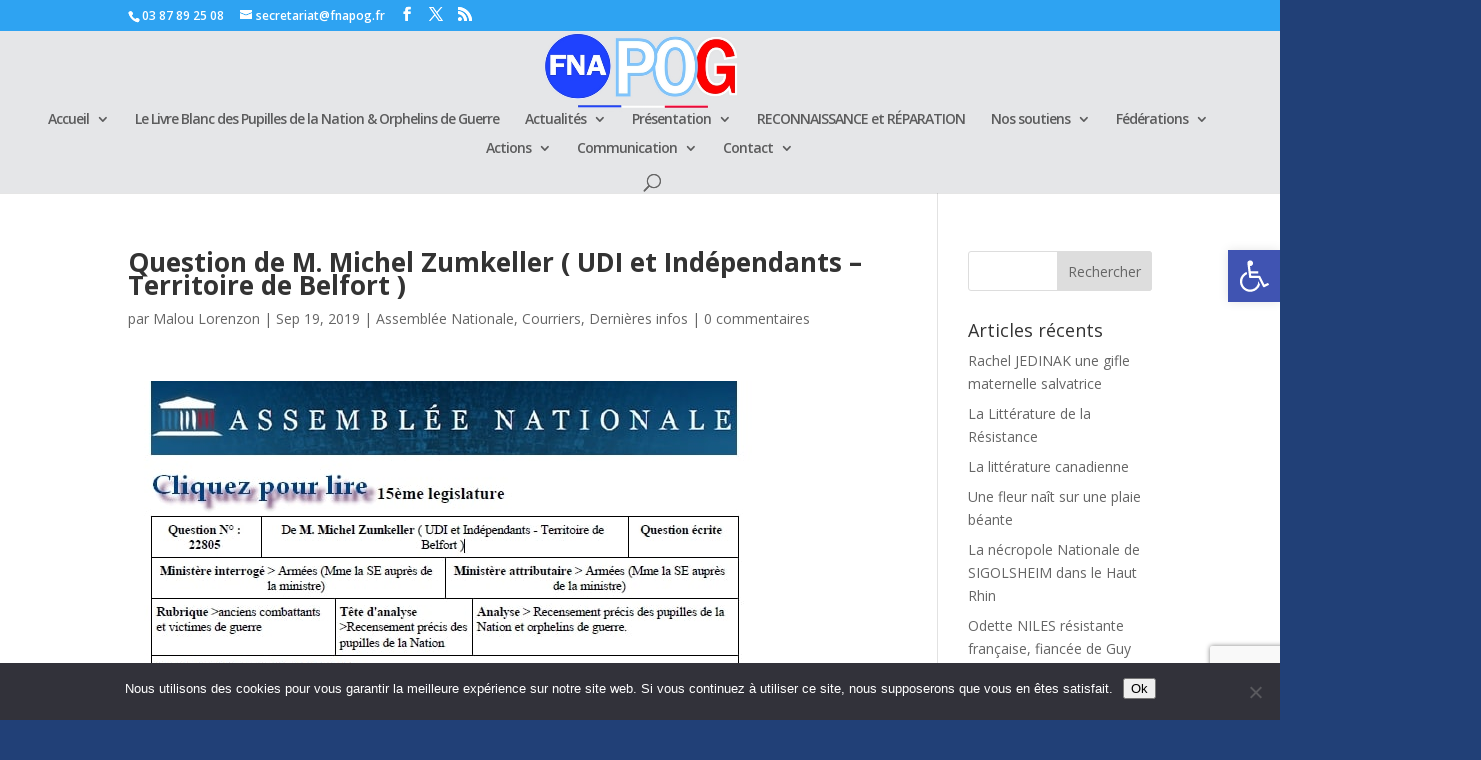

--- FILE ---
content_type: text/html; charset=utf-8
request_url: https://www.google.com/recaptcha/api2/anchor?ar=1&k=6LdjT7UkAAAAAO0qUmR2hQvItJcXMHhqWvYY9SD5&co=aHR0cHM6Ly9mbmFwb2cuZnI6NDQz&hl=en&v=PoyoqOPhxBO7pBk68S4YbpHZ&size=invisible&anchor-ms=20000&execute-ms=30000&cb=5gn6kd54haqo
body_size: 48489
content:
<!DOCTYPE HTML><html dir="ltr" lang="en"><head><meta http-equiv="Content-Type" content="text/html; charset=UTF-8">
<meta http-equiv="X-UA-Compatible" content="IE=edge">
<title>reCAPTCHA</title>
<style type="text/css">
/* cyrillic-ext */
@font-face {
  font-family: 'Roboto';
  font-style: normal;
  font-weight: 400;
  font-stretch: 100%;
  src: url(//fonts.gstatic.com/s/roboto/v48/KFO7CnqEu92Fr1ME7kSn66aGLdTylUAMa3GUBHMdazTgWw.woff2) format('woff2');
  unicode-range: U+0460-052F, U+1C80-1C8A, U+20B4, U+2DE0-2DFF, U+A640-A69F, U+FE2E-FE2F;
}
/* cyrillic */
@font-face {
  font-family: 'Roboto';
  font-style: normal;
  font-weight: 400;
  font-stretch: 100%;
  src: url(//fonts.gstatic.com/s/roboto/v48/KFO7CnqEu92Fr1ME7kSn66aGLdTylUAMa3iUBHMdazTgWw.woff2) format('woff2');
  unicode-range: U+0301, U+0400-045F, U+0490-0491, U+04B0-04B1, U+2116;
}
/* greek-ext */
@font-face {
  font-family: 'Roboto';
  font-style: normal;
  font-weight: 400;
  font-stretch: 100%;
  src: url(//fonts.gstatic.com/s/roboto/v48/KFO7CnqEu92Fr1ME7kSn66aGLdTylUAMa3CUBHMdazTgWw.woff2) format('woff2');
  unicode-range: U+1F00-1FFF;
}
/* greek */
@font-face {
  font-family: 'Roboto';
  font-style: normal;
  font-weight: 400;
  font-stretch: 100%;
  src: url(//fonts.gstatic.com/s/roboto/v48/KFO7CnqEu92Fr1ME7kSn66aGLdTylUAMa3-UBHMdazTgWw.woff2) format('woff2');
  unicode-range: U+0370-0377, U+037A-037F, U+0384-038A, U+038C, U+038E-03A1, U+03A3-03FF;
}
/* math */
@font-face {
  font-family: 'Roboto';
  font-style: normal;
  font-weight: 400;
  font-stretch: 100%;
  src: url(//fonts.gstatic.com/s/roboto/v48/KFO7CnqEu92Fr1ME7kSn66aGLdTylUAMawCUBHMdazTgWw.woff2) format('woff2');
  unicode-range: U+0302-0303, U+0305, U+0307-0308, U+0310, U+0312, U+0315, U+031A, U+0326-0327, U+032C, U+032F-0330, U+0332-0333, U+0338, U+033A, U+0346, U+034D, U+0391-03A1, U+03A3-03A9, U+03B1-03C9, U+03D1, U+03D5-03D6, U+03F0-03F1, U+03F4-03F5, U+2016-2017, U+2034-2038, U+203C, U+2040, U+2043, U+2047, U+2050, U+2057, U+205F, U+2070-2071, U+2074-208E, U+2090-209C, U+20D0-20DC, U+20E1, U+20E5-20EF, U+2100-2112, U+2114-2115, U+2117-2121, U+2123-214F, U+2190, U+2192, U+2194-21AE, U+21B0-21E5, U+21F1-21F2, U+21F4-2211, U+2213-2214, U+2216-22FF, U+2308-230B, U+2310, U+2319, U+231C-2321, U+2336-237A, U+237C, U+2395, U+239B-23B7, U+23D0, U+23DC-23E1, U+2474-2475, U+25AF, U+25B3, U+25B7, U+25BD, U+25C1, U+25CA, U+25CC, U+25FB, U+266D-266F, U+27C0-27FF, U+2900-2AFF, U+2B0E-2B11, U+2B30-2B4C, U+2BFE, U+3030, U+FF5B, U+FF5D, U+1D400-1D7FF, U+1EE00-1EEFF;
}
/* symbols */
@font-face {
  font-family: 'Roboto';
  font-style: normal;
  font-weight: 400;
  font-stretch: 100%;
  src: url(//fonts.gstatic.com/s/roboto/v48/KFO7CnqEu92Fr1ME7kSn66aGLdTylUAMaxKUBHMdazTgWw.woff2) format('woff2');
  unicode-range: U+0001-000C, U+000E-001F, U+007F-009F, U+20DD-20E0, U+20E2-20E4, U+2150-218F, U+2190, U+2192, U+2194-2199, U+21AF, U+21E6-21F0, U+21F3, U+2218-2219, U+2299, U+22C4-22C6, U+2300-243F, U+2440-244A, U+2460-24FF, U+25A0-27BF, U+2800-28FF, U+2921-2922, U+2981, U+29BF, U+29EB, U+2B00-2BFF, U+4DC0-4DFF, U+FFF9-FFFB, U+10140-1018E, U+10190-1019C, U+101A0, U+101D0-101FD, U+102E0-102FB, U+10E60-10E7E, U+1D2C0-1D2D3, U+1D2E0-1D37F, U+1F000-1F0FF, U+1F100-1F1AD, U+1F1E6-1F1FF, U+1F30D-1F30F, U+1F315, U+1F31C, U+1F31E, U+1F320-1F32C, U+1F336, U+1F378, U+1F37D, U+1F382, U+1F393-1F39F, U+1F3A7-1F3A8, U+1F3AC-1F3AF, U+1F3C2, U+1F3C4-1F3C6, U+1F3CA-1F3CE, U+1F3D4-1F3E0, U+1F3ED, U+1F3F1-1F3F3, U+1F3F5-1F3F7, U+1F408, U+1F415, U+1F41F, U+1F426, U+1F43F, U+1F441-1F442, U+1F444, U+1F446-1F449, U+1F44C-1F44E, U+1F453, U+1F46A, U+1F47D, U+1F4A3, U+1F4B0, U+1F4B3, U+1F4B9, U+1F4BB, U+1F4BF, U+1F4C8-1F4CB, U+1F4D6, U+1F4DA, U+1F4DF, U+1F4E3-1F4E6, U+1F4EA-1F4ED, U+1F4F7, U+1F4F9-1F4FB, U+1F4FD-1F4FE, U+1F503, U+1F507-1F50B, U+1F50D, U+1F512-1F513, U+1F53E-1F54A, U+1F54F-1F5FA, U+1F610, U+1F650-1F67F, U+1F687, U+1F68D, U+1F691, U+1F694, U+1F698, U+1F6AD, U+1F6B2, U+1F6B9-1F6BA, U+1F6BC, U+1F6C6-1F6CF, U+1F6D3-1F6D7, U+1F6E0-1F6EA, U+1F6F0-1F6F3, U+1F6F7-1F6FC, U+1F700-1F7FF, U+1F800-1F80B, U+1F810-1F847, U+1F850-1F859, U+1F860-1F887, U+1F890-1F8AD, U+1F8B0-1F8BB, U+1F8C0-1F8C1, U+1F900-1F90B, U+1F93B, U+1F946, U+1F984, U+1F996, U+1F9E9, U+1FA00-1FA6F, U+1FA70-1FA7C, U+1FA80-1FA89, U+1FA8F-1FAC6, U+1FACE-1FADC, U+1FADF-1FAE9, U+1FAF0-1FAF8, U+1FB00-1FBFF;
}
/* vietnamese */
@font-face {
  font-family: 'Roboto';
  font-style: normal;
  font-weight: 400;
  font-stretch: 100%;
  src: url(//fonts.gstatic.com/s/roboto/v48/KFO7CnqEu92Fr1ME7kSn66aGLdTylUAMa3OUBHMdazTgWw.woff2) format('woff2');
  unicode-range: U+0102-0103, U+0110-0111, U+0128-0129, U+0168-0169, U+01A0-01A1, U+01AF-01B0, U+0300-0301, U+0303-0304, U+0308-0309, U+0323, U+0329, U+1EA0-1EF9, U+20AB;
}
/* latin-ext */
@font-face {
  font-family: 'Roboto';
  font-style: normal;
  font-weight: 400;
  font-stretch: 100%;
  src: url(//fonts.gstatic.com/s/roboto/v48/KFO7CnqEu92Fr1ME7kSn66aGLdTylUAMa3KUBHMdazTgWw.woff2) format('woff2');
  unicode-range: U+0100-02BA, U+02BD-02C5, U+02C7-02CC, U+02CE-02D7, U+02DD-02FF, U+0304, U+0308, U+0329, U+1D00-1DBF, U+1E00-1E9F, U+1EF2-1EFF, U+2020, U+20A0-20AB, U+20AD-20C0, U+2113, U+2C60-2C7F, U+A720-A7FF;
}
/* latin */
@font-face {
  font-family: 'Roboto';
  font-style: normal;
  font-weight: 400;
  font-stretch: 100%;
  src: url(//fonts.gstatic.com/s/roboto/v48/KFO7CnqEu92Fr1ME7kSn66aGLdTylUAMa3yUBHMdazQ.woff2) format('woff2');
  unicode-range: U+0000-00FF, U+0131, U+0152-0153, U+02BB-02BC, U+02C6, U+02DA, U+02DC, U+0304, U+0308, U+0329, U+2000-206F, U+20AC, U+2122, U+2191, U+2193, U+2212, U+2215, U+FEFF, U+FFFD;
}
/* cyrillic-ext */
@font-face {
  font-family: 'Roboto';
  font-style: normal;
  font-weight: 500;
  font-stretch: 100%;
  src: url(//fonts.gstatic.com/s/roboto/v48/KFO7CnqEu92Fr1ME7kSn66aGLdTylUAMa3GUBHMdazTgWw.woff2) format('woff2');
  unicode-range: U+0460-052F, U+1C80-1C8A, U+20B4, U+2DE0-2DFF, U+A640-A69F, U+FE2E-FE2F;
}
/* cyrillic */
@font-face {
  font-family: 'Roboto';
  font-style: normal;
  font-weight: 500;
  font-stretch: 100%;
  src: url(//fonts.gstatic.com/s/roboto/v48/KFO7CnqEu92Fr1ME7kSn66aGLdTylUAMa3iUBHMdazTgWw.woff2) format('woff2');
  unicode-range: U+0301, U+0400-045F, U+0490-0491, U+04B0-04B1, U+2116;
}
/* greek-ext */
@font-face {
  font-family: 'Roboto';
  font-style: normal;
  font-weight: 500;
  font-stretch: 100%;
  src: url(//fonts.gstatic.com/s/roboto/v48/KFO7CnqEu92Fr1ME7kSn66aGLdTylUAMa3CUBHMdazTgWw.woff2) format('woff2');
  unicode-range: U+1F00-1FFF;
}
/* greek */
@font-face {
  font-family: 'Roboto';
  font-style: normal;
  font-weight: 500;
  font-stretch: 100%;
  src: url(//fonts.gstatic.com/s/roboto/v48/KFO7CnqEu92Fr1ME7kSn66aGLdTylUAMa3-UBHMdazTgWw.woff2) format('woff2');
  unicode-range: U+0370-0377, U+037A-037F, U+0384-038A, U+038C, U+038E-03A1, U+03A3-03FF;
}
/* math */
@font-face {
  font-family: 'Roboto';
  font-style: normal;
  font-weight: 500;
  font-stretch: 100%;
  src: url(//fonts.gstatic.com/s/roboto/v48/KFO7CnqEu92Fr1ME7kSn66aGLdTylUAMawCUBHMdazTgWw.woff2) format('woff2');
  unicode-range: U+0302-0303, U+0305, U+0307-0308, U+0310, U+0312, U+0315, U+031A, U+0326-0327, U+032C, U+032F-0330, U+0332-0333, U+0338, U+033A, U+0346, U+034D, U+0391-03A1, U+03A3-03A9, U+03B1-03C9, U+03D1, U+03D5-03D6, U+03F0-03F1, U+03F4-03F5, U+2016-2017, U+2034-2038, U+203C, U+2040, U+2043, U+2047, U+2050, U+2057, U+205F, U+2070-2071, U+2074-208E, U+2090-209C, U+20D0-20DC, U+20E1, U+20E5-20EF, U+2100-2112, U+2114-2115, U+2117-2121, U+2123-214F, U+2190, U+2192, U+2194-21AE, U+21B0-21E5, U+21F1-21F2, U+21F4-2211, U+2213-2214, U+2216-22FF, U+2308-230B, U+2310, U+2319, U+231C-2321, U+2336-237A, U+237C, U+2395, U+239B-23B7, U+23D0, U+23DC-23E1, U+2474-2475, U+25AF, U+25B3, U+25B7, U+25BD, U+25C1, U+25CA, U+25CC, U+25FB, U+266D-266F, U+27C0-27FF, U+2900-2AFF, U+2B0E-2B11, U+2B30-2B4C, U+2BFE, U+3030, U+FF5B, U+FF5D, U+1D400-1D7FF, U+1EE00-1EEFF;
}
/* symbols */
@font-face {
  font-family: 'Roboto';
  font-style: normal;
  font-weight: 500;
  font-stretch: 100%;
  src: url(//fonts.gstatic.com/s/roboto/v48/KFO7CnqEu92Fr1ME7kSn66aGLdTylUAMaxKUBHMdazTgWw.woff2) format('woff2');
  unicode-range: U+0001-000C, U+000E-001F, U+007F-009F, U+20DD-20E0, U+20E2-20E4, U+2150-218F, U+2190, U+2192, U+2194-2199, U+21AF, U+21E6-21F0, U+21F3, U+2218-2219, U+2299, U+22C4-22C6, U+2300-243F, U+2440-244A, U+2460-24FF, U+25A0-27BF, U+2800-28FF, U+2921-2922, U+2981, U+29BF, U+29EB, U+2B00-2BFF, U+4DC0-4DFF, U+FFF9-FFFB, U+10140-1018E, U+10190-1019C, U+101A0, U+101D0-101FD, U+102E0-102FB, U+10E60-10E7E, U+1D2C0-1D2D3, U+1D2E0-1D37F, U+1F000-1F0FF, U+1F100-1F1AD, U+1F1E6-1F1FF, U+1F30D-1F30F, U+1F315, U+1F31C, U+1F31E, U+1F320-1F32C, U+1F336, U+1F378, U+1F37D, U+1F382, U+1F393-1F39F, U+1F3A7-1F3A8, U+1F3AC-1F3AF, U+1F3C2, U+1F3C4-1F3C6, U+1F3CA-1F3CE, U+1F3D4-1F3E0, U+1F3ED, U+1F3F1-1F3F3, U+1F3F5-1F3F7, U+1F408, U+1F415, U+1F41F, U+1F426, U+1F43F, U+1F441-1F442, U+1F444, U+1F446-1F449, U+1F44C-1F44E, U+1F453, U+1F46A, U+1F47D, U+1F4A3, U+1F4B0, U+1F4B3, U+1F4B9, U+1F4BB, U+1F4BF, U+1F4C8-1F4CB, U+1F4D6, U+1F4DA, U+1F4DF, U+1F4E3-1F4E6, U+1F4EA-1F4ED, U+1F4F7, U+1F4F9-1F4FB, U+1F4FD-1F4FE, U+1F503, U+1F507-1F50B, U+1F50D, U+1F512-1F513, U+1F53E-1F54A, U+1F54F-1F5FA, U+1F610, U+1F650-1F67F, U+1F687, U+1F68D, U+1F691, U+1F694, U+1F698, U+1F6AD, U+1F6B2, U+1F6B9-1F6BA, U+1F6BC, U+1F6C6-1F6CF, U+1F6D3-1F6D7, U+1F6E0-1F6EA, U+1F6F0-1F6F3, U+1F6F7-1F6FC, U+1F700-1F7FF, U+1F800-1F80B, U+1F810-1F847, U+1F850-1F859, U+1F860-1F887, U+1F890-1F8AD, U+1F8B0-1F8BB, U+1F8C0-1F8C1, U+1F900-1F90B, U+1F93B, U+1F946, U+1F984, U+1F996, U+1F9E9, U+1FA00-1FA6F, U+1FA70-1FA7C, U+1FA80-1FA89, U+1FA8F-1FAC6, U+1FACE-1FADC, U+1FADF-1FAE9, U+1FAF0-1FAF8, U+1FB00-1FBFF;
}
/* vietnamese */
@font-face {
  font-family: 'Roboto';
  font-style: normal;
  font-weight: 500;
  font-stretch: 100%;
  src: url(//fonts.gstatic.com/s/roboto/v48/KFO7CnqEu92Fr1ME7kSn66aGLdTylUAMa3OUBHMdazTgWw.woff2) format('woff2');
  unicode-range: U+0102-0103, U+0110-0111, U+0128-0129, U+0168-0169, U+01A0-01A1, U+01AF-01B0, U+0300-0301, U+0303-0304, U+0308-0309, U+0323, U+0329, U+1EA0-1EF9, U+20AB;
}
/* latin-ext */
@font-face {
  font-family: 'Roboto';
  font-style: normal;
  font-weight: 500;
  font-stretch: 100%;
  src: url(//fonts.gstatic.com/s/roboto/v48/KFO7CnqEu92Fr1ME7kSn66aGLdTylUAMa3KUBHMdazTgWw.woff2) format('woff2');
  unicode-range: U+0100-02BA, U+02BD-02C5, U+02C7-02CC, U+02CE-02D7, U+02DD-02FF, U+0304, U+0308, U+0329, U+1D00-1DBF, U+1E00-1E9F, U+1EF2-1EFF, U+2020, U+20A0-20AB, U+20AD-20C0, U+2113, U+2C60-2C7F, U+A720-A7FF;
}
/* latin */
@font-face {
  font-family: 'Roboto';
  font-style: normal;
  font-weight: 500;
  font-stretch: 100%;
  src: url(//fonts.gstatic.com/s/roboto/v48/KFO7CnqEu92Fr1ME7kSn66aGLdTylUAMa3yUBHMdazQ.woff2) format('woff2');
  unicode-range: U+0000-00FF, U+0131, U+0152-0153, U+02BB-02BC, U+02C6, U+02DA, U+02DC, U+0304, U+0308, U+0329, U+2000-206F, U+20AC, U+2122, U+2191, U+2193, U+2212, U+2215, U+FEFF, U+FFFD;
}
/* cyrillic-ext */
@font-face {
  font-family: 'Roboto';
  font-style: normal;
  font-weight: 900;
  font-stretch: 100%;
  src: url(//fonts.gstatic.com/s/roboto/v48/KFO7CnqEu92Fr1ME7kSn66aGLdTylUAMa3GUBHMdazTgWw.woff2) format('woff2');
  unicode-range: U+0460-052F, U+1C80-1C8A, U+20B4, U+2DE0-2DFF, U+A640-A69F, U+FE2E-FE2F;
}
/* cyrillic */
@font-face {
  font-family: 'Roboto';
  font-style: normal;
  font-weight: 900;
  font-stretch: 100%;
  src: url(//fonts.gstatic.com/s/roboto/v48/KFO7CnqEu92Fr1ME7kSn66aGLdTylUAMa3iUBHMdazTgWw.woff2) format('woff2');
  unicode-range: U+0301, U+0400-045F, U+0490-0491, U+04B0-04B1, U+2116;
}
/* greek-ext */
@font-face {
  font-family: 'Roboto';
  font-style: normal;
  font-weight: 900;
  font-stretch: 100%;
  src: url(//fonts.gstatic.com/s/roboto/v48/KFO7CnqEu92Fr1ME7kSn66aGLdTylUAMa3CUBHMdazTgWw.woff2) format('woff2');
  unicode-range: U+1F00-1FFF;
}
/* greek */
@font-face {
  font-family: 'Roboto';
  font-style: normal;
  font-weight: 900;
  font-stretch: 100%;
  src: url(//fonts.gstatic.com/s/roboto/v48/KFO7CnqEu92Fr1ME7kSn66aGLdTylUAMa3-UBHMdazTgWw.woff2) format('woff2');
  unicode-range: U+0370-0377, U+037A-037F, U+0384-038A, U+038C, U+038E-03A1, U+03A3-03FF;
}
/* math */
@font-face {
  font-family: 'Roboto';
  font-style: normal;
  font-weight: 900;
  font-stretch: 100%;
  src: url(//fonts.gstatic.com/s/roboto/v48/KFO7CnqEu92Fr1ME7kSn66aGLdTylUAMawCUBHMdazTgWw.woff2) format('woff2');
  unicode-range: U+0302-0303, U+0305, U+0307-0308, U+0310, U+0312, U+0315, U+031A, U+0326-0327, U+032C, U+032F-0330, U+0332-0333, U+0338, U+033A, U+0346, U+034D, U+0391-03A1, U+03A3-03A9, U+03B1-03C9, U+03D1, U+03D5-03D6, U+03F0-03F1, U+03F4-03F5, U+2016-2017, U+2034-2038, U+203C, U+2040, U+2043, U+2047, U+2050, U+2057, U+205F, U+2070-2071, U+2074-208E, U+2090-209C, U+20D0-20DC, U+20E1, U+20E5-20EF, U+2100-2112, U+2114-2115, U+2117-2121, U+2123-214F, U+2190, U+2192, U+2194-21AE, U+21B0-21E5, U+21F1-21F2, U+21F4-2211, U+2213-2214, U+2216-22FF, U+2308-230B, U+2310, U+2319, U+231C-2321, U+2336-237A, U+237C, U+2395, U+239B-23B7, U+23D0, U+23DC-23E1, U+2474-2475, U+25AF, U+25B3, U+25B7, U+25BD, U+25C1, U+25CA, U+25CC, U+25FB, U+266D-266F, U+27C0-27FF, U+2900-2AFF, U+2B0E-2B11, U+2B30-2B4C, U+2BFE, U+3030, U+FF5B, U+FF5D, U+1D400-1D7FF, U+1EE00-1EEFF;
}
/* symbols */
@font-face {
  font-family: 'Roboto';
  font-style: normal;
  font-weight: 900;
  font-stretch: 100%;
  src: url(//fonts.gstatic.com/s/roboto/v48/KFO7CnqEu92Fr1ME7kSn66aGLdTylUAMaxKUBHMdazTgWw.woff2) format('woff2');
  unicode-range: U+0001-000C, U+000E-001F, U+007F-009F, U+20DD-20E0, U+20E2-20E4, U+2150-218F, U+2190, U+2192, U+2194-2199, U+21AF, U+21E6-21F0, U+21F3, U+2218-2219, U+2299, U+22C4-22C6, U+2300-243F, U+2440-244A, U+2460-24FF, U+25A0-27BF, U+2800-28FF, U+2921-2922, U+2981, U+29BF, U+29EB, U+2B00-2BFF, U+4DC0-4DFF, U+FFF9-FFFB, U+10140-1018E, U+10190-1019C, U+101A0, U+101D0-101FD, U+102E0-102FB, U+10E60-10E7E, U+1D2C0-1D2D3, U+1D2E0-1D37F, U+1F000-1F0FF, U+1F100-1F1AD, U+1F1E6-1F1FF, U+1F30D-1F30F, U+1F315, U+1F31C, U+1F31E, U+1F320-1F32C, U+1F336, U+1F378, U+1F37D, U+1F382, U+1F393-1F39F, U+1F3A7-1F3A8, U+1F3AC-1F3AF, U+1F3C2, U+1F3C4-1F3C6, U+1F3CA-1F3CE, U+1F3D4-1F3E0, U+1F3ED, U+1F3F1-1F3F3, U+1F3F5-1F3F7, U+1F408, U+1F415, U+1F41F, U+1F426, U+1F43F, U+1F441-1F442, U+1F444, U+1F446-1F449, U+1F44C-1F44E, U+1F453, U+1F46A, U+1F47D, U+1F4A3, U+1F4B0, U+1F4B3, U+1F4B9, U+1F4BB, U+1F4BF, U+1F4C8-1F4CB, U+1F4D6, U+1F4DA, U+1F4DF, U+1F4E3-1F4E6, U+1F4EA-1F4ED, U+1F4F7, U+1F4F9-1F4FB, U+1F4FD-1F4FE, U+1F503, U+1F507-1F50B, U+1F50D, U+1F512-1F513, U+1F53E-1F54A, U+1F54F-1F5FA, U+1F610, U+1F650-1F67F, U+1F687, U+1F68D, U+1F691, U+1F694, U+1F698, U+1F6AD, U+1F6B2, U+1F6B9-1F6BA, U+1F6BC, U+1F6C6-1F6CF, U+1F6D3-1F6D7, U+1F6E0-1F6EA, U+1F6F0-1F6F3, U+1F6F7-1F6FC, U+1F700-1F7FF, U+1F800-1F80B, U+1F810-1F847, U+1F850-1F859, U+1F860-1F887, U+1F890-1F8AD, U+1F8B0-1F8BB, U+1F8C0-1F8C1, U+1F900-1F90B, U+1F93B, U+1F946, U+1F984, U+1F996, U+1F9E9, U+1FA00-1FA6F, U+1FA70-1FA7C, U+1FA80-1FA89, U+1FA8F-1FAC6, U+1FACE-1FADC, U+1FADF-1FAE9, U+1FAF0-1FAF8, U+1FB00-1FBFF;
}
/* vietnamese */
@font-face {
  font-family: 'Roboto';
  font-style: normal;
  font-weight: 900;
  font-stretch: 100%;
  src: url(//fonts.gstatic.com/s/roboto/v48/KFO7CnqEu92Fr1ME7kSn66aGLdTylUAMa3OUBHMdazTgWw.woff2) format('woff2');
  unicode-range: U+0102-0103, U+0110-0111, U+0128-0129, U+0168-0169, U+01A0-01A1, U+01AF-01B0, U+0300-0301, U+0303-0304, U+0308-0309, U+0323, U+0329, U+1EA0-1EF9, U+20AB;
}
/* latin-ext */
@font-face {
  font-family: 'Roboto';
  font-style: normal;
  font-weight: 900;
  font-stretch: 100%;
  src: url(//fonts.gstatic.com/s/roboto/v48/KFO7CnqEu92Fr1ME7kSn66aGLdTylUAMa3KUBHMdazTgWw.woff2) format('woff2');
  unicode-range: U+0100-02BA, U+02BD-02C5, U+02C7-02CC, U+02CE-02D7, U+02DD-02FF, U+0304, U+0308, U+0329, U+1D00-1DBF, U+1E00-1E9F, U+1EF2-1EFF, U+2020, U+20A0-20AB, U+20AD-20C0, U+2113, U+2C60-2C7F, U+A720-A7FF;
}
/* latin */
@font-face {
  font-family: 'Roboto';
  font-style: normal;
  font-weight: 900;
  font-stretch: 100%;
  src: url(//fonts.gstatic.com/s/roboto/v48/KFO7CnqEu92Fr1ME7kSn66aGLdTylUAMa3yUBHMdazQ.woff2) format('woff2');
  unicode-range: U+0000-00FF, U+0131, U+0152-0153, U+02BB-02BC, U+02C6, U+02DA, U+02DC, U+0304, U+0308, U+0329, U+2000-206F, U+20AC, U+2122, U+2191, U+2193, U+2212, U+2215, U+FEFF, U+FFFD;
}

</style>
<link rel="stylesheet" type="text/css" href="https://www.gstatic.com/recaptcha/releases/PoyoqOPhxBO7pBk68S4YbpHZ/styles__ltr.css">
<script nonce="4wGwA5i6X2WSgEoJJO5DRA" type="text/javascript">window['__recaptcha_api'] = 'https://www.google.com/recaptcha/api2/';</script>
<script type="text/javascript" src="https://www.gstatic.com/recaptcha/releases/PoyoqOPhxBO7pBk68S4YbpHZ/recaptcha__en.js" nonce="4wGwA5i6X2WSgEoJJO5DRA">
      
    </script></head>
<body><div id="rc-anchor-alert" class="rc-anchor-alert"></div>
<input type="hidden" id="recaptcha-token" value="[base64]">
<script type="text/javascript" nonce="4wGwA5i6X2WSgEoJJO5DRA">
      recaptcha.anchor.Main.init("[\x22ainput\x22,[\x22bgdata\x22,\x22\x22,\[base64]/[base64]/[base64]/bmV3IHJbeF0oY1swXSk6RT09Mj9uZXcgclt4XShjWzBdLGNbMV0pOkU9PTM/bmV3IHJbeF0oY1swXSxjWzFdLGNbMl0pOkU9PTQ/[base64]/[base64]/[base64]/[base64]/[base64]/[base64]/[base64]/[base64]\x22,\[base64]\\u003d\\u003d\x22,\x22HC53wpo9TsKFbMKnKQDDj3XDrMKULsOgQMOvWsKzdmFCw6A4wpsvw5pLYsOBw4rCt13DlsOiw7fCj8Kyw5XCv8Kcw6XCvsOUw6/[base64]/CggrCuHJhIFzDpjXChADChMORMcKgXXY/JU7CmsOIPUvDksO+w7HDmcOrHTI/wrnDlQDDl8KIw65pw6o0FsKfCsKAcMK6NQPDgk3Ct8OkJE5uw4NpwqtTwovDuls1YFc/EsO1w7FNWT/CncKQZMKoB8Kfw617w7PDvA3ClFnChQDDpMKVLcKOPWprOBhadcK9LMOgEcO1A3QRw4DCkm/DqcOlZsKVwpnCnsOHwqpsRsKywp3Csx3CgMKRwq3CgQtrwptvw6bCvsKxw4zChH3DmzocwqvCrcKjw6YcwpXDvQkOwrDCq0hZNsOVGMO3w4dlw512w57CicOEAAliw5hPw73ChVrDgFvDjGXDg2wWw4diYsKsT3/DjBA2ZXI5fcKUwpLCoyp1w4/DmsOPw4zDhGZJJVU/w5jDskjDl0s/[base64]/CgMKCDcOSWgnDt8O+wofCu1dZwrUoRsKLw4JPUMOzG07DumTChjYJBsKBaXLDmsKwwqrCrxfDvzrCq8KjRXFJwrfCtDzCi3zCuiB4HcKKWMO6G1DDp8KIwpPDpMK6cTLCn3U6PMObC8OFwrdsw6zCk8OkCMKjw6TCohfCog/CtEURXsKsRTMmw5/[base64]/[base64]/[base64]/[base64]/Dvj1aFGpMw6zCj2XCvsKpcCtKRcONR3bDvsOgw6fDjh3Cn8Osf1NSw4puwrJMdyzDu3LDmMOHw6R4w67CsA7Cg1tlwrjDjiRyGnoNw54hwojDpcOdw6kvw59RYcOWf04YO1B/[base64]/wrlWZFwGw4/DrFPDvMK+w73Cv8OCwp7Cq8OwwpE2X8KJcBHCl2HDvsOhwqpLN8KFG2zChCfDoMORw67DqcKvdhHCssKlEAjCi3YkesOAwoHDssKnw6wiARVbUkXCgMKSw4YTeMOFNXjDhMKPbErCh8Onw59NbMK/[base64]/[base64]/ClcOKw7jCvQByw4plwrPCgUYmHDBxw4XCuhjDh009Vj0iGhp5w57DsR99KSJfd8Kqw4Qdw7/[base64]/CiMOxYgQmdEPCqEbCjMOUw5/Cm8OFwrnCg8KqU8OGw7bCvCHCngXCnkxHw7TDgsKtWcOkNsKeAHMIwrwxw7cZdjvDoUl4w5/DlTbCmk5VwovDrhvDq3Z0w7vDrl0/w7Idw57DmBPCqAQMwofCnjtTOEhfR3PDiTkrNMOlDFXCocK8VsOSwppNIsKzwpHClsOow6rChxPCuXUmJ2IXKFIEw6fDvSBaWBPCmEdbwrPDjMKiw6Z1McOJwrzDnH0HCsKcHx/CklbDn2J3woHCvMKCCxRhw63DmjLCmMO1GsKLw5Y1w6AZw64vesOTPsO7w7jDnMKRGi5Qw4rDqMKRw6M0U8OJw77CnS3CsMOZw64Kw7zCu8ONwqHCk8O/w5bDgsKYwpR1w7zDtcK8M2oUEsKIwoPDjcKxw48hPmAow794Q0XCiS/DosKJwozCrcK0d8KAdg/Cnl8qwo8pw4ADwovCqxTDi8OnbR7DnlvDiMKSwprDiDPClU3CiMO2woFKaxbCvGtqw6hDw7J6w51NKcOQLDVVw6PCm8KBw6DCsH/[base64]/[base64]/[base64]/[base64]/DpkMIw5bDpXVtA8KaQMO4O8ODwqwIw6/DssOxb13Ds0/CjhXCmWfCrkrCgTbDphDDtsOzNsK0FMKiJ8KRXFvCtX9mwrHCgUoXFx4UDEbCkHvCoATDssONSm4xw6dqwpIHw4DDucOVYFoVw7PCosKIwrvDicKVwrXCjcO6fEXClj8RV8KNwr7DhHwmwpp0QG3Cjgdlw6vCkMKVbiHCq8K+fsONw5vDt0kFPcObwo/[base64]/Cu1p8KzzCrl05EcKAw50fwp/DmRV0wrnDvSXDiMOUwq3Dr8OSw7HCscK0wop5f8KbJT/ChMOnN8KTJsKuwpIbw6LDtVA9w7XDpCh7w7vDoi5kQB3Ci1HCpcKsw7/Ds8Ofw4huI3VQw6HDvcKuZ8KWw7pXwoHCscKpw5fDlsK2OsOSwr3CiwMBw4QHQisPw70gecOPR3xxw4Yqwq/Clko9w5zCrcKSHwkCQBrChiPCvcKOwovCt8KAw6VAD3URwqvCuh7DnMKtSV0hwpvCvMKGw6wZKlQMw6rDiFvCgMKbwpAuRMKse8KOwqLDilXDs8OFwqdRwpQxIcO7w4cRS8ONw6DCsMKnwqPChVjDl8K+wqtWwotkw513dsOhw7R2wq/CugR4Dm7Dn8Odwok+ZmE6w5TDoxDCqcK6w5gywqLDsDTDgQlHZVbDv3XDlmE1HG7DimjCvsKTwoDCjsKlwrsWWsOCYsO6wojDtQjCkRHCqg/DmF3DhnPCrMO/[base64]/DmsOqw5TChy/DqMODDxLCiMKdE8KrRsOAw5XDhSFLK8Ktw4TDhMKPCsOPwpALw5zCpw0iw54qUsK8wpHCocOpQcOYdGPCn34haDFqHy/CmEfCucKVUgkbwofCiidTwqTCs8OVw77DvsOvXxPCgDHCsAjDj0MXMcOFCk18wo7CocKbL8ObOD5SY8KwwqQfw6LDisKefcOqRhHCnznCu8OJFcO6W8OAw5Myw67DjWwdf8KUw4o9wodiwpR9w4NOwrA/wqbDuMO7e2nCkFtQeH/[base64]/RkXCqsORwr/CnVsiw6BCwqjCt2bDjsOBwrUmwqIqE17DjjbCjcK4w6owwobClsKGwqTCrsK8CBodwqnDhRxnBWjCvsKTFMO2I8Oxwo9VQ8KfL8KSwqUBClN+FjB/woLDpFPCkFI5IMO3RUTDjcK0BE/Ci8K2McO1w7x3Hx3DmhRxVR3DgndhwqZxwp3DgzINw485IsKaeGsZEsOnw4sFwrJ9WD9DGcOXw7spW8K/XsKgfsKyTCTCo8Ovw4lQw6rDnMO9w5TDqsO4bAfDncKPBMOVAsKvI3XDvSPDksK7woDCtcKxw4A/[base64]/Cm8KIIMOYwoctMwTCrxjDrC3CrTPDgWMcwoRKwqZLw7HCqXvDv2TCvMOiTi/DkljDt8KsKcKJOQJfI2DDhigdwobCo8Kcw4LCqcOiwrbDhTzCmmLDoFvDox/DsMKidMKSw4Uowp1td10vwp7Cg2BFw60RB10+w59uHMKDOiHCiWtlwqQEasKbKcKEwosFw4rDicONVcOzAsO1BUEUw7/ClsKDSVNNXcKcwp8lwqXDpybDuELDpsK6wqgtYwchTFgZwopQw7Y2w4hqwqFZM0FRJDXCnFgOwox/wqFVw5LCrcKGw5LDhyLCgcKUNiDCmz3DucOXw5lDwqc2HDrCnsKcQRt8T0Y+UjDDgx9cw6fDlcOSMsOUSsKYXicwwpt/wo7DocKNw61YEMO/wp9dYcKcw5YUw5BSAT09w4zCqMOUwrLDvsKCWcO3w68/wqLDiMOWwq1BwqwVw7HDq3pXQ0nDiMKWccKtw4tPZsOyU8KSfDXDrMOSH3cqwq7ClMKmR8KiF2bDgE/CpsKIRcOlOcOKX8OfwpMIw7DDlH54w71pWsKmwoHDp8OqKlVgw4LDncK4V8KAfWgBwrVUecOBwpEuIMKuPcOHwrwzw6PCpGQEOMK0I8KXDUXDjMOhasOWw7rDsREfLXpDMV9sLjI3wrTCii8iY8OVw4/CiMODw4nDhMKLVcOIworDicOgw7DDmQpGWcOXaQvDk8OiwosVw5zDuMKxYsK8SEbCgB/CiDdPw4HDlsK1w4ZnDWMfOsKeFlHCvMO9wrzCp31pesOtTSPDhC9zw6/CgMK4WR7DuS9Uw43CjQ3CtypRARXCiAsrCgEJE8Kzw6XDgRTDjsKTXkZYwqR6w4bCpksaQcKYOAXDmA4aw63Cg24bRcOTwoHCnyFvazvCr8KaBxwhRyrDok97wqEOw7I3QVtBw5AKI8OFa8O7OCwXDVtTw6/Dv8KnVWXDqgYVaQ/Co2A9d8KhC8OGw51nQh5Kw4ABw43CoR7CsMKlwoBBbG3DuMK0D0PCiyF7w4MtTmNuVyUCwrbDq8OkwqTCncKqw4rDoWPCtmRGGsO8wpdLSsKKPEXCo0tZwoPDssKzwr3Dh8Oow5DDgjXCsy/DhsOcwr0PwoTCgsO5eGFJKsKqw4LDiFTDuQvClybCncKdEysRNm0FTE17w6Ahwp5TwpvCtMKbwowtw7rDqEbDj1vDjzA6L8KrFxJ/FMKJNMKdwrDDv8OcXXJew7PCuMK4w49dw5PCtsO5bVzDkMOYaA/[base64]/DpMKPAB/DjxpJw6osXHV8w4hYw4TDjcKbDsK2fi8JQcK5wpxHbV0GBnnCkMOdwpIbw5LDilvDmCVILnFYwoIbwrbDpMOUw5oowqHCoEnCtcO5NsK4w7zDvMOcAybDvRjDisOSwp4TbzU1w4oDwrBRw5rDjCTDvQ90F8KFSH1WwpHCvGzCrcODdcO/UcO0GsKnw43Cv8KRw7phGjdpw5bDpcOvw6fDssK6w6stasK9dcOHwrVawpjDg2PCmcK9w4/CqHLDhX9aCybDmcKTw6gNw6TDn2TCrsOIZcKrOsK/w7rDicOLw55dwr7CjS7CusKTw4LCj2LCucOeNMOsOsOHQDXClsKrRMK1Pmxawotiw5HDhHXDvcOAw6tSwpI7WTdSw4TDvMOqw4/Dm8OvwpPDvsKnw7UdwqwaOcKobMOnw7fCrsKXw5nDkcKswqMMw6HChwNIfmMNZMO1wr0VwpXCr27DlgzDq8OQwrLDlhrCqMOpwppSw4nDvETCtzsVw58OGMK9csOGd1XDtcO9wqEaBMOWYTUqfMKAwo9tw5HCsmvDicO6w68GKk85w5d8FnRyw5htOMOSMmrChcKPaW/[base64]/Dr8KQwqUmw5fDo8KCwpHDpn5wR27CpMK9IMKqwqLCjMKQw7gvw67CpMOtKHzDu8OwXQLCl8OOUQnCg17Ci8KDIWvCqX3DusOXwp98P8OpRsOaBMKAODDDucO5csOmK8OLRsKIwrPDj8KBfRZ0w6XCqMOFCBTCs8OIA8K/[base64]/MAHDlFDCoBk7w7tGw4lQRkfCpsOlw4rCpMKOw5EDw5zCv8OTw4Jkwowba8OQI8OmMcKFVcOww6/CgMO0w4/DhcKxGlkxCA1wwprDgsKoEkjCpX9jL8OUJsOlw5rCg8KpGsKFBcOzw5XDtMOAwrHCjMOuJSMMw78XwpRABsOeGMK/UsKMw78bBMK3ChTCu3nDpsO/wrcSCQPDuWXDhsOFPcOADcKnIMOMw54AGMOycG0fYxnCt3/DnMKdwrRnPnzCnWVPS3k4fRNCGcOkwoTDrMO8bsO6FkJoPh7CjsOUasOuXsKNwrgEQMOhwqd7O8O+wr83LyMvLWwmJHIaW8O+PU/CnELCrC5Ow6JHwr/ClcOwEkoSw5tcVsKcwqXCksKow5TCjcOew4TDssO0H8Ksw7k3wp3Co0nDhcKGdMOrX8OjcAPDmVZXw4YccsKdwpnDpUp+wqYYX8KmMhbDpcOtw49DwrfCmn0Hw6TCoWt+w4XCsTckwpgxw4lqIz3CssOxfcOnwooww7DCkMKmw5nDm07DrcKmNcKyw6rDicOFaMOCwq/DsFnDoMOUAXrDsX8CfMKjwpjCoMKpLhJnw6JfwqgqRCAhWsOHwpTDrMKYwoHCtVXCj8O7w7VOPz7CpcK0Z8KZwqHCjiRVwo7DmMO3wokJC8Opw4BhasKaHQXCi8O9ZyrDrVfCsgrDsT/Dh8Odw41EwoDCsm8zGBpVwq3Dp1DDk00nN0lDUcOESsO1TXjDnsOpBEUtZjHDrknDtcOzw4Qpw43Di8KBwo9YwqYvw5LDjF/DmsKnEH/Crl3DqVkuw7DCk8Kuw61+BsKowpXCpwIPwr3CssOVwpcNw6vDt31jP8KQXwjDqMOSGMOrw48Qw7wfJmPDmcKoKxLCvUF3w7MpXcORw7rCoAHCisOwwoJcw6bCrEcewoV6w4HDuTbCnUTDv8O0wrzDuwfDlsKBwr/Cg8O7wpojw5PDoi1PcUIVwrxIX8O9ZMKpYsKUwrZjZnLCvV/DqlDCr8KlNRzDssKUwoLDtBAIwr7DrMOiFDLDh2FUS8OVVV/DnVAdIX9xEMOLMW4CQnPDqUfCtULDusKRw5PDlcOkQMOuNHTDicKDR09KMsK3w41PNDDDm19+J8KSw7fDkcOiT8KSwqrCrnvCvsOEwrYVwq7DuyHCkMO/wo5jwp03wq3DvcKuA8OXw4JSwqnDsmzCswdEw6DCgDDCphXCvcO6HsO8McODIGx3wpF6woQpwrfDqQ9EcyAMwp5QAMOqC1sCwqDCm2E0HTPCq8OYbMOxw4pGw7jCm8ObcsOdw47DkMKOSVLDqsOXQ8K3w4nDnk0RwqAsw7fCtMKTaXkKwp/DvzNTw53CnGTCq1oLcGrCmMKww7jCnSdzw63ChcKnFHwYw47Dp3Rww63CvFUdw4/Dg8KPZcKsw7xMw4ghc8OeFizDmMOybMOJYiDDn3xbDG1/F1DDlmtvHm/Cs8OYDVQMw6FAwqMAX1AuLMOawrTCpX3CusO/Zi3CmMKFK2gawrVgwoZGaMKpc8OTwr8ywr/[base64]/DkxQLKcOswpTChGfCuTzClsOaw6/DsWzDiGXCncK1wrPDkcKCFsOkwqVxB1MsZXzCllzCskt3w63DpMKRaBo3SsO7wozCmlvDtghVwqrDu0x8asK+InPCnDHCusKcM8OECw7DmcOtVcKyOsOjw7DDgDorKSXDtScZw7F5wr/DgcKhbMKaJ8K4H8ORw5bDl8Ozwphew44RwrXDijfCkFw9KU9Dw6o2w5zCmTFgT28gTQlcwocNL2R/BMO5wrfCoy/DjR0bL8K/[base64]/CpMOOO8KjfGxiw7DCpTpjQQI/w5oXw4EeHMOQIcKuOBzCiMKZeX/[base64]/wqPDpMKQwqgaL0w2SwYwwprCssKsw7vDt8Kne8KhI8OIwpjDr8ODelEQwppJw7BAe3FrwqbClRrCn01UVsO/w5tQClQww6XCocKnHm3DnXAJWR9gScK+RMKkwr/DsMOFw4EyMMO8woHDosOEwr4yCkkjXcOow7tVXsOxA07CtADDiWEyKsOdw4TDoQ0AfSNbwq/DhkYfwrjDn3kuS1oCK8OoWipGw7LCpGHCicKnZsKmw4LCrzpnwo5aVS0FayTCm8OCw5BlwrDDjsObNlVRS8KgaALCok/DscKPP09jGCnCo8KoOhBXRDwRw5E2w5XDriHDqcO2B8OWZmbDrcOhEDLCmsKOPEc1w7HCtwHDlsKHw7fCn8KcwqIww5zDscO9QTfDtw/DmE86wqERw4PCrRVowpDCnQfCv0Jfw4zCjTY5L8O4w7jCqgnCjBF5wqEBw7bCtsKfw5lCTVBxIcKsNMKnL8O3w6NWw7zCi8Orw54dBzccCMKZHwgNHX0xwpzDsC3CtDppMx4/w4rCsDlAw47CqHZGw5TDsyfDucKWDMK/BFYkwqPCiMK1wojDjsO4w7rDv8OiwoHDvsK4wrXDigzDplQXw6p0w4vCk0zCvcK4XlE5fkotw6pSYW8nwoAbGMOHAFVYaSTCosK1w4DDtsOtwrxOw4IhwqBjOh/[base64]/DiHjDncOGw75+wobDnsK9woZsw701NFPDjWvCqwjCkMO4OMKHw7wQLzTCrMODwoJ5OQrCisKgw7/DmijCu8Opw5bChsO7V39peMKUEhLCmcOEw6cDFsKQw49XwpETw7/CuMOtIm/[base64]/LwJ6w4lkBsKDVGHDkMOCwpxQw5nDpMOCDsOIw5LCmXxbw6bCr8Ovw7k6expzw5fCvMK4YltBUlnDusO0wrzDtRZXE8K5wpDDjcOGwr7DtsKCbiDDpn/Dv8OdDsOrw5dibU0nbBjCuU9xwq7Dk0J/acKyw4jCicOLSxQewrEGw5DDkAzDnUMkwrkWRsOODhB8w4/DlUXCiB1BdWXCnA12fsKtMsO7wqXDmkkawp51QMOHwrLDjMKiDsKSw7DDmsKXw69uw5cYY8KJworDucKEHSdnWMO+acO1NsO+wrYpAXdfwrcZw5Y2eyUDNTPDgkVkUcKCa24PTEM9wo1kJsKVwp/CosOBLjkzw5JWFMKCG8ODw65yQ3fCpUETV8K0fD7DlcOTCcONwotoFMKrw4HDpCcvw7Ejw545dcKoH1LCmcKVP8Kow6LDqsOww79nXl/DhwnDuxAowp9Rw6bCoMKKXmnDhMOBME3Dr8O5RcKXVz7Csgxrw4lQwrfCoyQOMsOXNSk1wpoHbMKjwpPDjRzCsUPDtCvCisOnwr/DtsK1asO2cFkHw7ZcWkxNHMOlTwjCqMOBFcK9wpIEGCHDmDwlRAPDhMKCw7UoZ8KSTXBcw64xwqk9wq9ow6fCknjCocKLJBImWsO/ecO1SsK/aVRawpzCh1M8w54wXxPDj8OnwrhnVEhxw7kLwoPCjcKNJsKEBAwzfWTChMKQSMO5M8OMcHQgGE/DqMOmVMOvw5zDoxbDlGV/ZnXDrx4yY3UDw7LDkyXClxjDrVrCnMOHwpTDicK2JcO+JMKhwrVkXFNffMKWwo3CgMK3TMOed1N/IMOew7ZJw7nDp2JCwqLDhMOvwrgMw6tRw5vDtAbDgUfDpWjCvsKjV8KqDA9SwqHDpmTDrjEOTljCuDPDtsO7wqzCs8ONWFdew5/[base64]/Dj1VcXHVfw6/DjsK2bRF/[base64]/[base64]/DhsOuMlbCi8OHC8O2DycCw4bCnCDCt2TDgcOiwqjDnMOkUiEiMMO8wr1vT0EnwqDCth85V8K4w7nCuMKURkPDgTJDZ0DChTrDuMO9woXClADCksKkwrTCmUfCtRbDr2osR8OING09J1nDqgtdc3wowrDCusOkIlxGVwHCjsOowoEJAQw4fj/CqMODwq3DpMKyw5bCiDvDssOrw6HCpQslworDt8K5wrnCpMKTDXvDoMKFw51fwr4zw4fDgsOZwpsow4x2CVpfKsOgMhfDgBzCn8O7c8OuF8K3w7TDnMK/NsKww5QfDsOKBh/DswMkwpE/QsOpT8KhL2kaw4AoZsKsDUDDvsKKITbCj8KkE8OdVHfDhn13GGPCsUbCp3cZJsO+TGxYw5vDqSfCmsOJwowMw5ZNwo7ClcOUw6dQSEvDvsOrwojDs23CjsKPRsKdw5DDtXrCiQLDs8Odw4jDrnx/QsKgeX3DvijDnsKvwofCnzoGKkHCmm7DmsOfJMKMw7rDsgTCqljCmCZTwo3Cs8OtR3zDmiYVeDXDqMOaVcKnKi/DvDPDtsKpXMKWNMOxw77DkkUKw6LDqMKLEQl+w7DDsALDpEFSwrINwo7DpXQ0EwHCpDzCgClpMnTDmFLCkXvCunTDqg9VRB9JHhnDtRE8TGJjw5cVNsKcBH8/bXvDqWtlwrV5Z8OeTMKnfSksNMOlwoLCpD0ySMK2D8KJVcOhwroywqd3w57CulQ8woNrwq3DtAzCosOsLCPCji0dwofDg8Ofw4AYw4d/[base64]/CpsK4eSDDmSLDm1ERbxLDqMKMUVRsw5HDp03DiDfDv0p1w7vDmcOAw6vDvANlw4w1HcKVMcO1w7LDm8Obd8K2FMOQwoXDj8OlI8OVKsOWC8OAwq7CqsKww4EmwqPDuAE9w4xGwpwkw791woDDoUvDvTHDqMKXwpHCvDxIwovDnMOlKzJJwqDDkV/[base64]/DssK/wr7CnMKswpbDp8KoEcKbdcKhwrMdBDJpCgLCu8K5QMOPQcKDIcKAwrzDnxbCqh/Dj3Z+cUtsMsKddg/[base64]/DvMOmPRDCryzDg8KfZmzCunxrwo0uwp3CncKWHS/DoMKOw6NCw6DCk1nCpT3CjcKKewl5ccKXcMKWwo/Cv8KLQMOIJTUtLBYVw6jCgW7CmsO5wp3DqcO/WsOhMFfCjSMpw6HCo8Orwq/CncK1EzbCtGEbwqjCuMKXwrp+Xj/CviJ3w5xkwr3Cr3t5JMKFRinDsMOKwqN9XVRrMcKTwpYow7DCiMOUwqFjwpzDhDE+w6tlBcOmW8O8wo5rw6vDmMKywoTCuUB5CizDjFF1FcOsw7vDpGYgIcOfFsKrwpDCuGVCLVzDo8KTOgnCoRQmKcO/w6vDhMK/SlDDrjjCscO/LsOdJ1DDoMOnO8OGwoTDkhlNwqzChcO9Z8KATcOiwozCmiR7axPCigPCg1dXw5YAw5rCmMOzWcKJQ8Kfw5xBDk1dwpfChsKcw6jCsMOVwqcYMjl+EMOAGMOtwrhhQA17wqdiw7zDgMOmw6kwwpjCtRpuwo3CuhsVw5HDnMOOCWXDmsO3wp1Pw7TDiT/Ck1zDvcKKw5JUwrHClFDCj8Opw5gTcsOVVGvDnMOPw5xEA8OAOMO7wrMfw41/E8O6wps0w70QEErCtyMvw7pXWxfDmiJ9FTzCnDjCjVEtwosEwpTDrWEZBcOHBcKnRB/Do8Okw7PDnxVUwqbDrsOHJ8OZKsKGSHsVwqDDuMK7EsKmw6k4woc2wr/Ds2DCg3Y/[base64]/[base64]/[base64]/[base64]/DuMOJwo5tM8KwahjCr8Ouw7/DgAIiXMOKw5tKwoLDsx8jw53Dq8K1w6rDrcKow55Gw7jCm8OewqR/ABpoUkUkMwPCrCBPBWcGWQgjwqc/w6ZkbcOXw60kFhjDusO0McK/woEbw64Tw4HCncKoQiNMc0LDrE5FwqLDgzhewoHDscOwZsKIBiLCqcOaVlfDkkIIfx/Dg8KHw5AhbsOUwoQUwr8zwr9qw7LDjsKOY8OnwoQEw6AsacOrOcKbw7/DocKrFV5aw4nCgmY0c2tdUsKzKhFPwrjDrHTCtClHVMKiTMK8UDvCsxrCjsKJwpDCscOfw4J9KQbChEQlwpp4CzMDB8OVVFliVQ7CtAg6X0dcE1tJQBUMDyrDphdRWMKjw4BLw6vCusKvDcO8w7suwrh/cSTCi8Olwp8GORDCvXRHwpjDq8KfIcO9wqZTFMKjwrnDsMK1w73DtW/ChsKjwptxdj/Cn8KlYsKHWMK5Z1dhAjF0XRzClMKXw4jCpjDDqMOwwptDR8K+wolsM8OoYMO4LcKgBXzDjGnDqsKiMDDDnMO2IRUbC8KEdR1/R8KrGX7DjMOqw4FLw7fDlcKXwqcww686woPCoFPDtUrCkMOVMMOxAzTCmMKyFBjDqsKLEcKew7E/w4Q5UjEcwrkSEzDDnMKew5zDsgAaw6hDMcKhPcOrasKGwpUSVWJdw77CkMKKWMKtw6HCtMKDYU4OZsKPw7zDiMKww7DCg8KVKEfClMKKw4HDt2XDgwXDuFszcSvDj8O0wq0cXcK9w7BcbsOoG8OowrBkZErDmiHDkBnClEbDv8OoWFTDplVyw7rDpi/DoMOyCyAew7PCsMOlwr8Fw6tWV0d9bghCF8KSw69iw6QVw7bDnnVrw7YMw4Newp8PwqPCisKkEcOvAHRrAcKowoBxK8OFw6XDgsK/w6dfbsOuw7RzCHZcV8O8SGrCscK/[base64]/Doigiw63CscKAZQVdw4XCkF4Jw5bCmV/DqcKQwpsYJsKQw78YQMOuNyHDjzZSwrVVw6IZwoXCnCjDtMKRH0nDiRrDhhzDsAXCqWxjwr4VcVfCu2LCiFghHsKJw4/DnMKDDB/[base64]/Cs8O/wrY/GsKBYEHDgcKiCmJsw61mwprDhWnCjltsFxXCscKMAMKowrtbRyR/[base64]/[base64]/Dm3jDs8OlIcKIwoQEDALChgDCrsO/wpnCsMKpw4zDqXXCoMOgwqjDocOvwojCjMOIH8Kpfm4DEAzCscOBw6fDnxtodEpcEsOSZ0cwwpfDgCLDg8OZwqTCtMOhw5LCsUDDkSMuwqbCiRTDkhgowrXCqsOZYsKfw57Dv8OQw60owo1sw5vCnWwaw6lxwpRXf8KowpTDk8OODsKpwqjChx/Cn8KZwrXCicOsKFbCksKew6Vew6Abw7oFwoJAw7XDhXbDg8OZw7vDgcKmw4vDosOgw7RPwonDsT/DilpEwpHDpwHCssOJIid8TjHDknbCiFA8KllZw6LCs8KtwrjCpcKsc8OKJGp3w4Fhwo0Tw4fDv8OewoAPG8OTME43OMKgw7Qhw7F8PUFGwqwdfMKOwoM1w6HDpMOxw6oTw5rCscOsSsOxdcKwScKYwo7DkMOKwr1gNBYCKFddPMOHw4jCpMK/w5fCv8Olw5pQwr8cN3UweDXCi3h2w4UoBsO+wp7CgjLDt8KURwfCiMKowrHDicKRJcOUw5XCt8Ovw7bCnBDCiGdqwpLCnsONwosYw68qw6/ChMK8w70ZZcKlM8OWesK/w4jDr2Y6QVwjw5/CuXEIwrTCsMKcw6Q4KcO3w7tcw5LDoMKYwqtXw6QVZwVAd8KGwrRkwrl6HwvDrcKtegAUwqxMElvClcOJw7BMfMKPwpDDrWo+wotNw6jCkWjDo2F5w6fDhB4xXl1sAnpfXMKMw7M6wow3fsO7wq8twol3fQbCr8KDw5RfwoBfDcOyw4vDqD0Kwr/DjnzDmwZ0NGssw78PQcKDNMK5w5oIw74pLMKnw4/ComXCoAXCqcOrwpzChcOMWD/DpyrChDN0wqkmw4Z+NQx4wovDpMKNBVB2f8OEw6VwNXYDwppKOjzCkkETeMO3wo8iwoFoesO5XMKiDUE3w77DgB5TDFQIB8OMwr4EVcK6w77Cg3UhwonCncO3w51tw4s/wpDCi8KZwqbCmsOGUk7DhMKPwqxiwoQEwrMkwokyQcKEQcOow4FIw4dHIAzCjnrDrMKEScO4MCwHwrElbsKqejrCjisnV8OhIcKLVcKEYMOrw6LDhcOFw7DDksKJHcOOf8Okw67CrHwewrHDnRHDi8OxVQ/CqEgaEMOQC8OAwoXCjXoJasKAN8OHwrxpdcO+WjAAXz7CpycTwpbDj8KLw4ZAwp4+FF5nBjfCvmDDiMKhw4MEQ3B5wrLDk07Dp3hLNhMdasKqwphBAwt/BcOBw7bCn8OoVcKgw6dMH0EPNsOyw7UIOcK+w7PDlcOzB8OoDgNbwqjCjFPDqcOhLgjCi8OBeWAvw6HDjmzDo1/DtVgWwppdwqUKw7NjwofCpQfCtBTDjA4Dw4o+w6ACw7nDoMKQw6rCt8KgHnHDhcOYRDojwrdXw5xPwopOw40pGGgfw63CksOKw4XCscKQwp1FXhdxwpN/cwzCjsOSwqnDsMKnwrI6wowORVZiMAVLfnRzw4hkwofCp8K/[base64]/[base64]/CiDNxOw7DujLCkMONw7nDtQ/CvhbCn8KETBjDr3fDklrDshPDjlvDucKBwrEaSMKkcW/Ctn5QBSfCv8KEwpIdw6kFOcOTwrZ5wp/Do8O7w6sswqjDpsKpw4LCk17DsDswwqLDow3CrzE3FkNlWy1YwoNyUMOywpp3w6dMwoXDrwrDin5KADJ/w5HClMKLOiglwpnDmcKQwp/CgMOEA2/ChsKdThbDvzfDnEfDv8OWw7bCsyZ/wpo5XjVsG8K/D1jDjlYMXW3DpMKwwq/Dk8KwUyTDksOEw6gzesKdw57Du8K5w6HCqcKBKcKgwrkIwrBPwrfCnsO1wrXCvcKdw7DDn8KkwrLDgnVoBEHDksOSV8OwF01qw5Fnw6TCm8KGw6XDijLCgMOAwrrDmQtXOEMSM1XCvkvDoMOTw75lwpY9KsKdwpbDgsOwwpg6w5FZwp0/[base64]/Csg3Cu2Fcw6zDrcKhwp7CgDDDnwPDqcKDN8KQBhFeaMK/wpbDvcKGwoRqw7bDj8ODJcKaw6BOw59EWyzClsKYw7xhDHFhwpYFayXCtCfDuDvCsT9vw5BLfcK+wqXDvDRIwoxrMmbCsQnCmsK9P19/w7IrYsK0wqUWecKRw4I0JlPCs2jDhRhxwpnDr8K6w7UAw5F0JSPDg8Obw7nDlScuwrLCvArDs8OLIlRyw5xzLMOgw4ldBMONasKscsKlwrvCn8KKwrECEMK+w7RhIwDCjj4nZnXDsyVFfcKnOMOEODEZw711wq7DsMOma8O2wo/Dk8OrfsOFcsO1fMKFwojCi2bDjEVZGCwiwpLCj8KcKsKkw4rDm8KnI3MYSl8VNcOHUQvChsOxKkDCrUEBYcKsw6fDjsOKw6ZRW8KmU8Kfwo5Ow5c8fXbCicOZw4vCpMKQTSolw5oDw53Cl8K8TMK/[base64]/CogIxB8KgBMK9wrV0dMODw5XDhsOBw4ALPxHCgMK0w7nDjsK7e8KiAwJOdHU8woABw6Zrw4clwrDCvDHCmsKXw68Cw6l5H8O9EQfClhVcwrHCnsOewrHCkDLCs1sZbMKZXcKBN8OGacKDXFzCgwggYzQvJzjDkBFrwo/[base64]/[base64]/DpyHCr8OrEHBFw5HCsMOowq3CmxVMwpA0wofDpRnDsjoCwqnCnMONLsONJ8Kqw75iNMOqwpUxwqPDscKNZD9ES8O8KMOhwpDDsXJjw44wwrTCtV/DjV92ZMKqw7AgwocaAlbDmMOzUV/[base64]/DhglTwrrCtMOTIMKTw7NSw7FsMcKHw4lZAsKFwrrCunLCt8Kcw7HCpi87Y8Kiw5lkYgXDtMONUR7DosOUDWh2ciHDu1TCslZhw70FcMKiD8OAw7fCj8KBAkjDn8Oiwq7Dg8Kgw7s0w6dzQMK+wrjCvMKxw7/DtkvCkcKDCB8qEy7Dl8OdwpZ/[base64]/ClmnDlDnDvcKXEMK3YQAMJcOfwod9wpfDoS3DmcOFbcOFVTXDl8K9LsOlwpB7RwpEURk3f8KQWl7CjMKQNMO4w43Dq8OMMcOgw6VCwqrCnsKJwo8Uw5IuMcOXLzZfwrROH8K0wrcTw59NwrbDncOfwp/CmgHDgsKSFcKWLldKdEBoacOMRcOGw61Xw4jDgsKHwr/CpMKTw6fCmnsJVxUnEh1GewhCw5rCkMOYPsOAWw3CtmvDlcOpwrLDvgfCoMKuwo53UTrDhhdfwpRfO8Oww74Gwqo7AkzDt8OrPcOywqR+RjYewpXChcOJFVHCrcO5w7/CnwzDpcK/JkYXwq9ow6IdYsOowq9aTEbCjBlhw64wRcO/c2/CvTPCsxbCvkNiIMOpKsKBX8K1JcKeRcOuw5ITC15aHT7CiMOeZwTDvsKxw7/DkD3CgsKgw4tgX0fDjkvCondcwrAkXMKkScOuwrNGCEw4CMOhwpFGDsKIKiXCkC/DnwsFIGw2YMKpw7pcYcK9w6ZBwq1IwqbDtFd1w51JQDnCksO0TsOjXwvDmT4WDlTDkDDCgMOuYcKKATAgFnPDt8Ojw5DCsg/Co2U5wrjCmHzCocK1wrHCqMOoScOGwpvDscKCfFE/J8OowoHDm09YwqjDuWHDrMOiGUbDhQ5WcU9rw53CtXXDk8KbwpbDhUhJwqMfwop5w7g0XnvDrjDCnMKaw7vDk8OyW8KgHjs7QhTCmcKYJSbCvGU3woLChkhgw65oB0BucitywobDvcKTEAsnw4jCrX1ew5swwqTCk8O7VRHDlsO0wr/ChmrDnTdww6XCtMKDJ8KtwpLCr8OUw6wYwrJfM8ObIcOYPMKPwqvCkMKrw5nDrRbCvSzDkMODU8O+w57CpsKeFMOMwqQgBB7CphPDoklPwrfCpD9bwpTCrsOrdMOOPcOjHiTDkDXCt8K+J8Ovw5Ysw5LCl8Kmw5XDiVFvR8OKSkTDnG3CiU3DmVrDhkx6wrA/S8Kgw5TDo8K9w7lORETDpEpsbwXDqcOOXMOBfikewog6WcOGKMOvwrLCksKqOC/CksKJwrHDnRI/wpfCq8OIN8OCcMOYQzbCjMO+MMKBdSdew742wpDDiMOIBcOOZcObwpHDsHjCjndawqXDlD7DmX5iwqrCqlMGw6gNAz83w7Vcw61TXxzDnQfCpMO7w4/CvWbCtsKiNsOrBWlLOcKjBMOzwqTDgW3Cg8OZGMKpNDLChMOkwoDDr8KxPD7CjcOlYMKQwphMwqLDr8Ozw4bCp8O4Y2nCsWfCosO1wq85woTDrcKNMgkjNl9ww6nCrUZICT7Cplo0wrDDr8KawqhEE8OlwpxewrZtw4cqWx/Dk8O0wqxuKsKTwoEzH8KHwqREw4nDly5VZsKfw7zCtsKOw4dcwrzCvBDCiykoMTwBD2PDgsKtw6B5fHJDwqjDl8KYw67CgGbChsO/VlQ+wrfDvlwuBcKpwo7Du8OcV8OFBsOFw5vDnF5cRX3DoDDDlsO+wqbDukrClMO/ADrCmcK6w40Cd0TClS3DixLDvCXDunN3w43Dn38GXTlEFcKBYhxCQj7Cn8KkeVQwEcOPDMOtwoYow4hPDMOZY3EtwrHCuMKjNQrDqcK/csOtwrcNwq4XIANawq7CkiTDoBdMw5tCw44fE8Oywr9gMCfCksK7blIuw7LDqMKAw6vDosOFwobDjXXDpzzCsAzDp0fDqMOrB37Cn349AsK9w7wkw7PCi2fDlMOtJlTDkG3DnsOWd8OdO8K1woPCunwCw4o/[base64]/[base64]/w6tab8OMV2PCoMOFcGVRwprCk37CisOoPcOHcFl1HxvDq8OCw4zDt2/CugLDtcOkwqxLDsOKw6HCoTPConQmw7FiV8Kuw7rCt8K2w5PCr8OgeCzDtMOBGzXChxRQQMKAw6wrJXNWPxsgw4dPw487an9kwpXDusO5Yy7CtCRARsOPcW/[base64]/CjsKnwoc0woTDisOVwojCtsKdNzDCimjCuxLDhsK/w59/acKDBcKcwql4HjfChXLCkCI3wrxdRznCn8KBw6vDtB4NCSBAwqFawqFiwqRJOzXDumvDs0ZlwoJ/w6Msw5FywovDiFPDg8Oxw6DDvcKDKyUCw43CgSvDn8KQw6DDrAbDpRYYfWATw6jDjUjCrB1oB8KvTsOfw6BpaMOtw5HDrcKAOsOgcwk6LF0KTsOcNMOLwrB6M3PCnsO0wq1zOCMGw7MzUA/[base64]/Cp8K/fcOHwp3CsX7Ch8OWwpJQW8KRJUl/[base64]/CrUDDmMKxwoJOEGsNDXZow7gDwq4pw4TCnsKOw4fCu0bCkxFUF8Kzw4o6dR7CksOsw5VKIisYwqYeI8O+VSbCslkCw7HDiVDCnVcfJzJWRhTDkiUVwqXDqMOjKTt+GMK+wrdscsK7w67Dp3c1DTNFBA\\u003d\\u003d\x22],null,[\x22conf\x22,null,\x226LdjT7UkAAAAAO0qUmR2hQvItJcXMHhqWvYY9SD5\x22,0,null,null,null,1,[21,125,63,73,95,87,41,43,42,83,102,105,109,121],[1017145,826],0,null,null,null,null,0,null,0,null,700,1,null,0,\[base64]/76lBhn6iwkZoQoZnOKMAhmv8xEZ\x22,0,0,null,null,1,null,0,0,null,null,null,0],\x22https://fnapog.fr:443\x22,null,[3,1,1],null,null,null,1,3600,[\x22https://www.google.com/intl/en/policies/privacy/\x22,\x22https://www.google.com/intl/en/policies/terms/\x22],\x22XHmEvbVEs6ovDSL9vg7CUh439/FJnxs0fAh/xyg+HXU\\u003d\x22,1,0,null,1,1769089357263,0,0,[81],null,[208,99],\x22RC-9VbHJ6FGlUJaZw\x22,null,null,null,null,null,\x220dAFcWeA6YVDtVjRA35k1spO7hy8YQci5Xec53tAWGX19rF8adFgFX_6lwx1ydFjrVN4y1e-QpiTwWEPkojWtp9mf5lBL8W_wJGQ\x22,1769172157051]");
    </script></body></html>

--- FILE ---
content_type: text/plain
request_url: https://www.google-analytics.com/j/collect?v=1&_v=j102&a=1774980858&t=pageview&_s=1&dl=https%3A%2F%2Ffnapog.fr%2Fquestion-de-m-michel-zumkeller-udi-et-independants-territoire-de-belfort%2F&ul=en-us%40posix&dt=Question%20de%20M.%20Michel%20Zumkeller%20(%20UDI%20et%20Ind%C3%A9pendants%20%E2%80%93%20Territoire%20de%20Belfort%20)%20%7C%20F%C3%A9d%C3%A9ration%20Nationale%20Autonome%20Pupilles%20de%20la%20Nation%20orphelins%20de%20Guerre&sr=1280x720&vp=1280x720&_u=IEBAAEABAAAAACAAI~&jid=1077593663&gjid=643116319&cid=707523377.1769085757&tid=UA-131440458-1&_gid=1048514811.1769085757&_r=1&_slc=1&z=1804511
body_size: -448
content:
2,cG-J0XV83ZL64